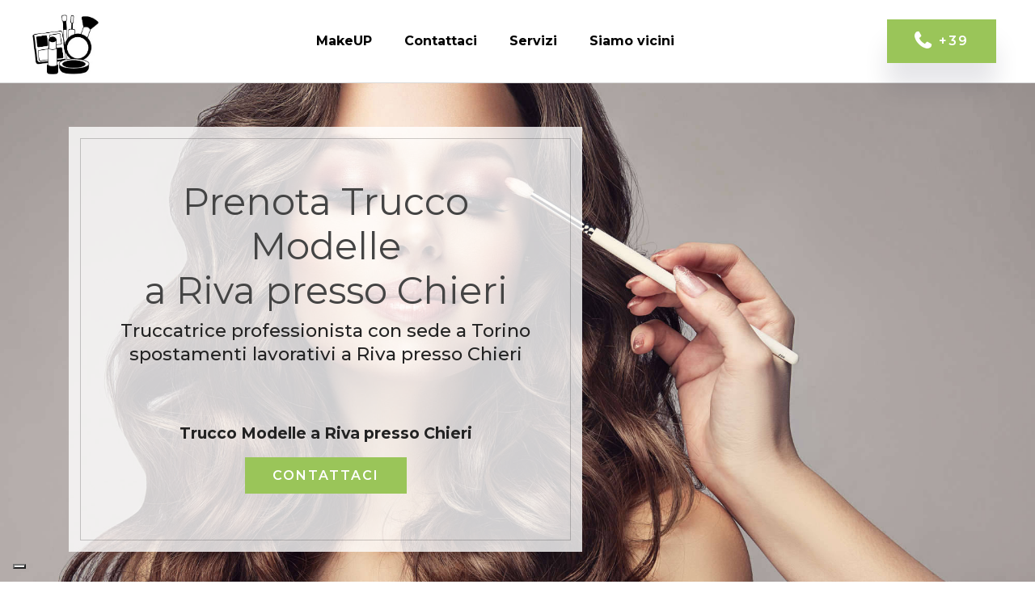

--- FILE ---
content_type: text/html;charset=UTF-8
request_url: https://www.makeup.torino.it/prenota-trucco_modelle-riva_presso_chieri.html
body_size: 15207
content:
<!DOCTYPE html><html  lang="IT"><head><meta charset="UTF-8"><meta http-equiv="X-UA-Compatible" content="IE=edge"><meta name="twitter:card" content="summary_large_image"/><meta name="twitter:image:src" content="assets/images/layout_interna-meta.jpg"><meta property="og:image" content="assets/images/layout_interna-meta.jpg"><meta name="twitter:title" content="Prenota Trucco Modelle a Riva presso Chieri | Truccatrice Professionista"><meta name="viewport" content="width=device-width, initial-scale=1, minimum-scale=1"><link rel="shortcut icon" href="assets/images/icona-rossetto-makeup-torino.webp" type="image/x-icon"><meta name="description" content="Truccatrice Professionista a Riva presso Chieri, Servizio di Make Up per ogni occasione. Prenota Trucco Modelle."><title>Prenota Trucco Modelle a Riva presso Chieri | Truccatrice Professionista</title><link rel="stylesheet" href="assets/Material-Design-Icons/css/material.css"><link rel="stylesheet" href="assets/FontAwesome/css/font-awesome.css"><link rel="stylesheet" href="assets/web/assets/mobirise-icons/mobirise-icons.css"><link rel="stylesheet" href="assets/web/assets/mobirise-icons2/mobirise2.css"><link rel="stylesheet" href="assets/tether/tether.min.css"><link rel="stylesheet" href="assets/bootstrap/css/bootstrap.min.css"><link rel="stylesheet" href="assets/bootstrap/css/bootstrap-grid.min.css"><link rel="stylesheet" href="assets/bootstrap/css/bootstrap-reboot.min.css"><link rel="stylesheet" href="assets/web/assets/gdpr-plugin/gdpr-styles.css"><link rel="stylesheet" href="assets/popup-overlay-plugin/style.css"><link rel="stylesheet" href="assets/formstyler/jquery.formstyler.css"><link rel="stylesheet" href="assets/formstyler/jquery.formstyler.theme.css"><link rel="stylesheet" href="assets/datepicker/jquery.datetimepicker.min.css"><link rel="stylesheet" href="assets/dropdown/css/style.css"><link rel="stylesheet" href="assets/socicon/css/styles.css"><link rel="stylesheet" href="assets/gallery/style.css"><link rel="stylesheet" href="assets/recaptcha.css"><link rel="preload" href="https://fonts.googleapis.com/css?family=Montserrat:100,100i,200,200i,300,300i,400,400i,500,500i,600,600i,700,700i,800,800i,900,900i&display=swap" as="style" onload="this.onload=null;this.rel='stylesheet'"><noscript><link rel="stylesheet" href="https://fonts.googleapis.com/css?family=Montserrat:100,100i,200,200i,300,300i,400,400i,500,500i,600,600i,700,700i,800,800i,900,900i&display=swap"></noscript><link rel="preload" as="style" href="assets/mobirise/css/mbr-additional.css"><link rel="stylesheet" href="assets/mobirise/css/mbr-additional.css" type="text/css"><!-- Google Tag Manager --><script>(function(w,d,s,l,i){w[l]=w[l]||[];w[l].push({'gtm.start':new Date().getTime(),event:'gtm.js'});var f=d.getElementsByTagName(s)[0],j=d.createElement(s),dl=l!='dataLayer'?'&l='+l:'';j.async=true;j.src='https://www.googletagmanager.com/gtm.js?id='+i+dl;f.parentNode.insertBefore(j,f);})(window,document,'script','dataLayer','GTM-KL2VVF9');</script><!-- End Google Tag Manager --><link rel="stylesheet" href="/css/stile.css" type="text/css"><script type='application/ld+json'> {  "@context": "http://www.schema.org",  "@type": "product",  "brand": "makeup torino Trucco Modelle Riva presso Chieri",  "name": "makeup torino Trucco Modelle Riva presso Chieri",  "image": "https://www.makeup.torino.it/assets/images/new-logo-ingrid-makeupartis-def-461x201.png",  "description": "makeup torino Trucco Modelle  Riva presso Chieri Torino. ",  "aggregateRating": {    "@type": "aggregateRating",    "ratingValue": "5",    "reviewCount": "27"  }} </script><style> /*.cid-qVpq3dBjYv  {  background-image: url("https://www.makeup.torino.it/images/immagine_non_disponibile.jpg") !important;*/}</style></head><body><section class="menu firmm4_menu1 cid-txsnzCfNNL" once="menu" id="menu1-k6"><nav class="navbar navbar-dropdown navbar-fixed-top navbar-expand-lg"><div class="container-fluid"><div class="navbar-brand"><span class="navbar-logo"><a href="/"><img src="assets/images/makeup.torino.webp" alt="Makeup Torino Prenota Trucco Modelle Riva presso Chieri" style="height: 6.4rem;"></a></span>                            </div><button class="navbar-toggler" type="button" data-toggle="collapse" data-target="#navbarSupportedContent" aria-controls="navbarNavAltMarkup" aria-expanded="false" aria-label="Toggle navigation"><div class="hamburger"><span></span><span></span><span></span><span></span></div></button><div class="collapse navbar-collapse" id="navbarSupportedContent"><ul class="navbar-nav nav-dropdown" data-app-modern-menu="true"><li class="nav-item"><a class="nav-link link text-black display-4" href="/"><strong>MakeUP</strong></a></li>                                        <li class="nav-item"><a class="nav-link link text-black text-primary display-4" href="#contatti"><strong>Contattaci</strong></a></li>                                       <li class="nav-item dropdown"><a class="nav-link link text-secondary dropdown-toggle display-4" href="#" data-toggle="dropdown-submenu" aria-expanded="false"><strong>Servizi</strong></a><div class="dropdown-menu"><div class="dropdown"><a class="text-secondary dropdown-item dropdown-toggle display-4" href="#" data-toggle="dropdown-submenu" aria-expanded="false">Makeup</a><div class="dropdown-menu dropdown-submenu"><a href='https://www.makeup.torino.it/christmas%5Fmakeup.html' class='text-secondary dropdown-item display-4'>Christmas Makeup</a><a href='https://www.makeup.torino.it/face%5Fpainting.html' class='text-secondary dropdown-item display-4'>Face Painting</a><a href='https://www.makeup.torino.it/fashion%5Fmakeup.html' class='text-secondary dropdown-item display-4'>Fashion Makeup</a><a href='https://www.makeup.torino.it/glam%5Fmakeup.html' class='text-secondary dropdown-item display-4'>Glam Makeup</a><a href='https://www.makeup.torino.it/glow%5Fmakeup.html' class='text-secondary dropdown-item display-4'>Glow Makeup</a><a href='https://www.makeup.torino.it/makeup.html' class='text-secondary dropdown-item display-4'>Makeup</a><a href='https://www.makeup.torino.it/makeup%5Fglamour.html' class='text-secondary dropdown-item display-4'>Makeup Glamour</a><a href='https://www.makeup.torino.it/makeup%5Fnatalizio.html' class='text-secondary dropdown-item display-4'>Makeup Natalizio</a><a href='https://www.makeup.torino.it/sfx%5Fmakeup.html' class='text-secondary dropdown-item display-4'>Sfx Makeup</a></div></div><div class="dropdown"><a class="text-secondary dropdown-item dropdown-toggle display-4" href="#" data-toggle="dropdown-submenu" aria-expanded="false">Makeup Business</a><div class="dropdown-menu dropdown-submenu"><a href='https://www.makeup.torino.it/makeup%5Fartist.html' class='text-secondary dropdown-item display-4'>Makeup Artist</a><a href='https://www.makeup.torino.it/makeup%5Fartist%5Fprofessionale.html' class='text-secondary dropdown-item display-4'>Makeup Artist Professionale</a><a href='https://www.makeup.torino.it/makeup%5Ffotografico.html' class='text-secondary dropdown-item display-4'>Makeup Fotografico</a><a href='https://www.makeup.torino.it/makeup%5Fprofessionale.html' class='text-secondary dropdown-item display-4'>Makeup Professionale</a><a href='https://www.makeup.torino.it/makeup%5Fshooting%5Ffotografico.html' class='text-secondary dropdown-item display-4'>Makeup Shooting Fotografico</a><a href='https://www.makeup.torino.it/makeup%5Ftelevisivo.html' class='text-secondary dropdown-item display-4'>Makeup Televisivo</a><a href='https://www.makeup.torino.it/migliore%5Ftruccatrice.html' class='text-secondary dropdown-item display-4'>Migliore Truccatrice</a><a href='https://www.makeup.torino.it/trucco%5Fcinematografico.html' class='text-secondary dropdown-item display-4'>Trucco Cinematografico</a></div></div><div class="dropdown"><a class="text-secondary dropdown-item dropdown-toggle display-4" href="#" data-toggle="dropdown-submenu" aria-expanded="false">Makeup Lezioni</a><div class="dropdown-menu dropdown-submenu"><a href='https://www.makeup.torino.it/lezione%5Fdi%5Ftrucco.html' class='text-secondary dropdown-item display-4'>Lezione Di Trucco</a><a href='https://www.makeup.torino.it/lezione%5Fmakeup.html' class='text-secondary dropdown-item display-4'>Lezione Makeup</a><a href='https://www.makeup.torino.it/lezione%5Fself%5Fmakeup.html' class='text-secondary dropdown-item display-4'>Lezione Self Makeup</a></div></div><div class="dropdown"><a class="text-secondary dropdown-item dropdown-toggle display-4" href="#" data-toggle="dropdown-submenu" aria-expanded="false">Makeup Wedding</a><div class="dropdown-menu dropdown-submenu"><a href='https://www.makeup.torino.it/bride%5Fmakeup.html' class='text-secondary dropdown-item display-4'>Bride Makeup</a><a href='https://www.makeup.torino.it/makeup%5Fartist%5Fmatrimonio.html' class='text-secondary dropdown-item display-4'>Makeup Artist Matrimonio</a><a href='https://www.makeup.torino.it/makeup%5Fsposa.html' class='text-secondary dropdown-item display-4'>Makeup Sposa</a><a href='https://www.makeup.torino.it/prova%5Ftrucco%5Fsposa.html' class='text-secondary dropdown-item display-4'>Prova Trucco Sposa</a><a href='https://www.makeup.torino.it/truccatrice%5Fmatrimoni.html' class='text-secondary dropdown-item display-4'>Truccatrice Matrimoni</a><a href='https://www.makeup.torino.it/trucco%5Fmatrimonio.html' class='text-secondary dropdown-item display-4'>Trucco Matrimonio</a><a href='https://www.makeup.torino.it/trucco%5Fsposa.html' class='text-secondary dropdown-item display-4'>Trucco Sposa</a></div></div><div class="dropdown"><a class="text-secondary dropdown-item dropdown-toggle display-4" href="#" data-toggle="dropdown-submenu" aria-expanded="false">Truccatrice</a><div class="dropdown-menu dropdown-submenu"><a href='https://www.makeup.torino.it/makeup%5Fa%5Fdomicilio.html' class='text-secondary dropdown-item display-4'>Makeup A Domicilio</a><a href='https://www.makeup.torino.it/truccatrice.html' class='text-secondary dropdown-item display-4'>Truccatrice</a><a href='https://www.makeup.torino.it/truccatrice%5Fa%5Fdomicilio.html' class='text-secondary dropdown-item display-4'>Truccatrice A Domicilio</a><a href='https://www.makeup.torino.it/truccatrice%5Festetica.html' class='text-secondary dropdown-item display-4'>Truccatrice Estetica</a><a href='https://www.makeup.torino.it/truccatrice%5Fglamour.html' class='text-secondary dropdown-item display-4'>Truccatrice Glamour</a><a href='https://www.makeup.torino.it/trucco.html' class='text-secondary dropdown-item display-4'>Trucco</a><a href='https://www.makeup.torino.it/trucco%5Fanti%5Fage.html' class='text-secondary dropdown-item display-4'>Trucco Anti Age</a><a href='https://www.makeup.torino.it/trucco%5Fanti%5Finvecchiamento.html' class='text-secondary dropdown-item display-4'>Trucco Anti Invecchiamento</a><a href='https://www.makeup.torino.it/trucco%5Fanti%5Frughe.html' class='text-secondary dropdown-item display-4'>Trucco Anti Rughe</a><a href='https://www.makeup.torino.it/trucco%5Fartistico.html' class='text-secondary dropdown-item display-4'>Trucco Artistico</a><a href='https://www.makeup.torino.it/trucco%5Fcorrettivo.html' class='text-secondary dropdown-item display-4'>Trucco Correttivo</a><a href='https://www.makeup.torino.it/trucco%5Fe%5Fcapelli.html' class='text-secondary dropdown-item display-4'>Trucco E Capelli</a><a href='https://www.makeup.torino.it/trucco%5Ffashion.html' class='text-secondary dropdown-item display-4'>Trucco Fashion</a><a href='https://www.makeup.torino.it/trucco%5Fgiorno.html' class='text-secondary dropdown-item display-4'>Trucco Giorno</a><a href='https://www.makeup.torino.it/trucco%5Fglow.html' class='text-secondary dropdown-item display-4'>Trucco Glow</a><a href='https://www.makeup.torino.it/trucco%5Fluminoso.html' class='text-secondary dropdown-item display-4'>Trucco Luminoso</a><a href='https://www.makeup.torino.it/trucco%5Fper%5Fbionde.html' class='text-secondary dropdown-item display-4'>Trucco Per Bionde</a><a href='https://www.makeup.torino.it/trucco%5Fper%5Fmore.html' class='text-secondary dropdown-item display-4'>Trucco Per More</a><a href='https://www.makeup.torino.it/trucco%5Fsera.html' class='text-secondary dropdown-item display-4'>Trucco Sera</a></div></div><div class="dropdown"><a class="text-secondary dropdown-item dropdown-toggle display-4" href="#" data-toggle="dropdown-submenu" aria-expanded="false">Trucco Business</a><div class="dropdown-menu dropdown-submenu"><a href='https://www.makeup.torino.it/truccatrice%5Fcertificata.html' class='text-secondary dropdown-item display-4'>Truccatrice Certificata</a><a href='https://www.makeup.torino.it/truccatrice%5Ffashion.html' class='text-secondary dropdown-item display-4'>Truccatrice Fashion</a><a href='https://www.makeup.torino.it/truccatrice%5Fper%5Ffilm.html' class='text-secondary dropdown-item display-4'>Truccatrice Per Film</a><a href='https://www.makeup.torino.it/truccatrice%5Fper%5Fparrucchieri.html' class='text-secondary dropdown-item display-4'>Truccatrice Per Parrucchieri</a><a href='https://www.makeup.torino.it/truccatrice%5Fper%5Fpubblicit%E3%A0.html' class='text-secondary dropdown-item display-4'>Truccatrice Per PubblicitÃ </a><a href='https://www.makeup.torino.it/truccatrice%5Fper%5Fsaloni.html' class='text-secondary dropdown-item display-4'>Truccatrice Per Saloni</a><a href='https://www.makeup.torino.it/truccatrice%5Fper%5Fsaloni%5Fdi%5Fbellezza.html' class='text-secondary dropdown-item display-4'>Truccatrice Per Saloni Di Bellezza</a><a href='https://www.makeup.torino.it/truccatrice%5Fprofessionale.html' class='text-secondary dropdown-item display-4'>Truccatrice Professionale</a><a href='https://www.makeup.torino.it/trucco%5Ffotografico.html' class='text-secondary dropdown-item display-4'>Trucco Fotografico</a><a href='https://www.makeup.torino.it/trucco%5Fglamour.html' class='text-secondary dropdown-item display-4'>Trucco Glamour</a><a href='https://www.makeup.torino.it/trucco%5Fmoda.html' class='text-secondary dropdown-item display-4'>Trucco Moda</a><a href='https://www.makeup.torino.it/trucco%5Fmodelle.html' class='text-secondary dropdown-item display-4'>Trucco Modelle</a><a href='https://www.makeup.torino.it/trucco%5Fpubblicit%E0.html' class='text-secondary dropdown-item display-4'>Trucco Pubblicità</a><a href='https://www.makeup.torino.it/trucco%5Fshooting%5Ffotografico.html' class='text-secondary dropdown-item display-4'>Trucco Shooting Fotografico</a><a href='https://www.makeup.torino.it/trucco%5Fteatrale.html' class='text-secondary dropdown-item display-4'>Trucco Teatrale</a><a href='https://www.makeup.torino.it/trucco%5Ftelevisivo.html' class='text-secondary dropdown-item display-4'>Trucco Televisivo</a><a href='https://www.makeup.torino.it/trucco%5Fuomo.html' class='text-secondary dropdown-item display-4'>Trucco Uomo</a><a href='https://www.makeup.torino.it/visagista.html' class='text-secondary dropdown-item display-4'>Visagista</a></div></div><div class="dropdown"><a class="text-secondary dropdown-item dropdown-toggle display-4" href="#" data-toggle="dropdown-submenu" aria-expanded="false">Trucco Eventi</a><div class="dropdown-menu dropdown-submenu"><a href='https://www.makeup.torino.it/truccatrice%5Feventi.html' class='text-secondary dropdown-item display-4'>Truccatrice Eventi</a><a href='https://www.makeup.torino.it/truccatrice%5Fper%5Fcompleanno.html' class='text-secondary dropdown-item display-4'>Truccatrice Per Compleanno</a><a href='https://www.makeup.torino.it/truccatrice%5Fper%5Fhalloween.html' class='text-secondary dropdown-item display-4'>Truccatrice Per Halloween</a><a href='https://www.makeup.torino.it/trucco%5Fbabyshower.html' class='text-secondary dropdown-item display-4'>Trucco Babyshower</a><a href='https://www.makeup.torino.it/trucco%5Fbattesimo.html' class='text-secondary dropdown-item display-4'>Trucco Battesimo</a><a href='https://www.makeup.torino.it/trucco%5Fbimbi.html' class='text-secondary dropdown-item display-4'>Trucco Bimbi</a><a href='https://www.makeup.torino.it/trucco%5Fcapodanno.html' class='text-secondary dropdown-item display-4'>Trucco Capodanno</a><a href='https://www.makeup.torino.it/trucco%5Fcarnevale.html' class='text-secondary dropdown-item display-4'>Trucco Carnevale</a><a href='https://www.makeup.torino.it/trucco%5Fcerimonia.html' class='text-secondary dropdown-item display-4'>Trucco Cerimonia</a><a href='https://www.makeup.torino.it/trucco%5Fcompleanno.html' class='text-secondary dropdown-item display-4'>Trucco Compleanno</a><a href='https://www.makeup.torino.it/trucco%5Fdiciottesimo.html' class='text-secondary dropdown-item display-4'>Trucco Diciottesimo</a><a href='https://www.makeup.torino.it/trucco%5Feffetti%5Fspeciali.html' class='text-secondary dropdown-item display-4'>Trucco Effetti Speciali</a><a href='https://www.makeup.torino.it/trucco%5Ffeste.html' class='text-secondary dropdown-item display-4'>Trucco Feste</a><a href='https://www.makeup.torino.it/trucco%5Fhalloween.html' class='text-secondary dropdown-item display-4'>Trucco Halloween</a><a href='https://www.makeup.torino.it/trucco%5Fnatale.html' class='text-secondary dropdown-item display-4'>Trucco Natale</a><a href='https://www.makeup.torino.it/trucco%5Fnatalizio.html' class='text-secondary dropdown-item display-4'>Trucco Natalizio</a><a href='https://www.makeup.torino.it/trucco%5Fper%5Feventi.html' class='text-secondary dropdown-item display-4'>Trucco Per Eventi</a><a href='https://www.makeup.torino.it/trucco%5Fper%5Foccasioni%5Fspeciali.html' class='text-secondary dropdown-item display-4'>Trucco Per Occasioni Speciali</a><a href='https://www.makeup.torino.it/trucco%5Fsan%5Fvalentino.html' class='text-secondary dropdown-item display-4'>Trucco San Valentino</a><a href='https://www.makeup.torino.it/trucco%5Fserata.html' class='text-secondary dropdown-item display-4'>Trucco Serata</a><a href='https://www.makeup.torino.it/trucco%5Fsexy.html' class='text-secondary dropdown-item display-4'>Trucco Sexy</a></div></div><div class="dropdown"><a class="text-secondary dropdown-item dropdown-toggle display-4" href="#" data-toggle="dropdown-submenu" aria-expanded="false">Trucco Occhi</a><div class="dropdown-menu dropdown-submenu"><a href='https://www.makeup.torino.it/cat%5Feye%5Fmakeup.html' class='text-secondary dropdown-item display-4'>Cat Eye Makeup</a><a href='https://www.makeup.torino.it/foxy%5Feyes%5Fmakeup.html' class='text-secondary dropdown-item display-4'>Foxy Eyes Makeup</a><a href='https://www.makeup.torino.it/smokey%5Feyes%5Fmakeup.html' class='text-secondary dropdown-item display-4'>Smokey Eyes Makeup</a></div></div></div></li><li class="nav-item dropdown"><a class="nav-link link text-secondary dropdown-toggle display-4" href="#" data-toggle="dropdown-submenu" aria-expanded="false"><strong>Siamo vicini</strong></a><div class="dropdown-menu"><div class="dropdown"><a class="text-secondary dropdown-item dropdown-toggle display-4" href="#" data-toggle="dropdown-submenu" aria-expanded="false">Zone 1</a><div class="dropdown-menu dropdown-submenu"><a class="text-secondary dropdown-item display-4" href='https://www.makeup.torino.it/makeup%5Ftorino-grugliasco.html'>Grugliasco</a><a class="text-secondary dropdown-item display-4" href='https://www.makeup.torino.it/makeup%5Ftorino-collegno.html'>Collegno</a><a class="text-secondary dropdown-item display-4" href='https://www.makeup.torino.it/makeup%5Ftorino-torino.html'>Torino</a><a class="text-secondary dropdown-item display-4" href='https://www.makeup.torino.it/makeup%5Ftorino-pianezza.html'>Pianezza</a><a class="text-secondary dropdown-item display-4" href='https://www.makeup.torino.it/makeup%5Ftorino-venaria%5Freale.html'>Venaria Reale</a><a class="text-secondary dropdown-item display-4" href='https://www.makeup.torino.it/makeup%5Ftorino-beinasco.html'>Beinasco</a><a class="text-secondary dropdown-item display-4" href='https://www.makeup.torino.it/makeup%5Ftorino-rivoli.html'>Rivoli</a><a class="text-secondary dropdown-item display-4" href='https://www.makeup.torino.it/makeup%5Ftorino-druento.html'>Druento</a><a class="text-secondary dropdown-item display-4" href='https://www.makeup.torino.it/makeup%5Ftorino-alpignano.html'>Alpignano</a><a class="text-secondary dropdown-item display-4" href='https://www.makeup.torino.it/makeup%5Ftorino-rivalta%5Fdi%5Ftorino.html'>Rivalta di Torino</a><a class="text-secondary dropdown-item display-4" href='https://www.makeup.torino.it/makeup%5Ftorino-borgaro%5Ftorinese.html'>Borgaro Torinese</a><a class="text-secondary dropdown-item display-4" href='https://www.makeup.torino.it/makeup%5Ftorino-nichelino.html'>Nichelino</a><a class="text-secondary dropdown-item display-4" href='https://www.makeup.torino.it/makeup%5Ftorino-moncalieri.html'>Moncalieri</a><a class="text-secondary dropdown-item display-4" href='https://www.makeup.torino.it/makeup%5Ftorino-orbassano.html'>Orbassano</a><a class="text-secondary dropdown-item display-4" href='https://www.makeup.torino.it/makeup%5Ftorino-mappano.html'>Mappano</a><a class="text-secondary dropdown-item display-4" href='https://www.makeup.torino.it/makeup%5Ftorino-caselle%5Ftorinese.html'>Caselle Torinese</a><a class="text-secondary dropdown-item display-4" href='https://www.makeup.torino.it/makeup%5Ftorino-san%5Fmauro%5Ftorinese.html'>San Mauro Torinese</a><a class="text-secondary dropdown-item display-4" href='https://www.makeup.torino.it/makeup%5Ftorino-rosta.html'>Rosta</a><a class="text-secondary dropdown-item display-4" href='https://www.makeup.torino.it/makeup%5Ftorino-pino%5Ftorinese.html'>Pino Torinese</a><a class="text-secondary dropdown-item display-4" href='https://www.makeup.torino.it/makeup%5Ftorino-candiolo.html'>Candiolo</a></div></div><div class="dropdown"><a class="text-secondary dropdown-item dropdown-toggle display-4" href="#" data-toggle="dropdown-submenu" aria-expanded="false">Zone 2</a><div class="dropdown-menu dropdown-submenu"><a class="text-secondary dropdown-item display-4" href='https://www.makeup.torino.it/makeup%5Ftorino-trofarello.html'>Trofarello</a><a class="text-secondary dropdown-item display-4" href='https://www.makeup.torino.it/makeup%5Ftorino-settimo%5Ftorinese.html'>Settimo Torinese</a><a class="text-secondary dropdown-item display-4" href='https://www.makeup.torino.it/makeup%5Ftorino-vinovo.html'>Vinovo</a><a class="text-secondary dropdown-item display-4" href='https://www.makeup.torino.it/makeup%5Ftorino-leini.html'>Leini</a><a class="text-secondary dropdown-item display-4" href='https://www.makeup.torino.it/makeup%5Ftorino-piossasco.html'>Piossasco</a><a class="text-secondary dropdown-item display-4" href='https://www.makeup.torino.it/makeup%5Ftorino-chieri.html'>Chieri</a><a class="text-secondary dropdown-item display-4" href='https://www.makeup.torino.it/makeup%5Ftorino-avigliana.html'>Avigliana</a><a class="text-secondary dropdown-item display-4" href='https://www.makeup.torino.it/makeup%5Ftorino-santena.html'>Santena</a><a class="text-secondary dropdown-item display-4" href='https://www.makeup.torino.it/makeup%5Ftorino-volpiano.html'>Volpiano</a><a class="text-secondary dropdown-item display-4" href='https://www.makeup.torino.it/makeup%5Ftorino-brandizzo.html'>Brandizzo</a><a class="text-secondary dropdown-item display-4" href='https://www.makeup.torino.it/makeup%5Ftorino-giaveno.html'>Giaveno</a><a class="text-secondary dropdown-item display-4" href='https://www.makeup.torino.it/makeup%5Ftorino-riva%5Fpresso%5Fchieri.html'>Riva presso Chieri</a><a class="text-secondary dropdown-item display-4" href='https://www.makeup.torino.it/makeup%5Ftorino-chivasso.html'>Chivasso</a><a class="text-secondary dropdown-item display-4" href='https://www.makeup.torino.it/makeup%5Ftorino-poirino.html'>Poirino</a><a class="text-secondary dropdown-item display-4" href='https://www.makeup.torino.it/makeup%5Ftorino-carmagnola.html'>Carmagnola</a><a class="text-secondary dropdown-item display-4" href='https://www.makeup.torino.it/makeup%5Ftorino-rivarolo%5Fcanavese.html'>Rivarolo Canavese</a><a class="text-secondary dropdown-item display-4" href='https://www.makeup.torino.it/makeup%5Ftorino-pinerolo.html'>Pinerolo</a><a class="text-secondary dropdown-item display-4" href='https://www.makeup.torino.it/makeup%5Ftorino-ivrea.html'>Ivrea</a><a class="text-secondary dropdown-item display-4" href='https://www.makeup.torino.it/makeup%5Ftorino-corso%5Ffrancia%5Fcollegno.html'>Corso Francia Collegno</a><a class="text-secondary dropdown-item display-4" href='https://www.makeup.torino.it/makeup%5Ftorino-metro%5Fstazione%5Fmarche%5Ftorino.html'>Metro Stazione Marche Torino</a></div></div><div class="dropdown"><a class="text-secondary dropdown-item dropdown-toggle display-4" href="#" data-toggle="dropdown-submenu" aria-expanded="false">Zone 3</a><div class="dropdown-menu dropdown-submenu"><a class="text-secondary dropdown-item display-4" href='https://www.makeup.torino.it/makeup%5Ftorino-metro%5Fstazione%5Fmassaua%5Ftorino.html'>Metro Stazione Massaua Torino</a><a class="text-secondary dropdown-item display-4" href='https://www.makeup.torino.it/makeup%5Ftorino-parco%5Fdel%5Fvalentino%5Ftorino.html'>Parco del Valentino Torino</a><a class="text-secondary dropdown-item display-4" href='https://www.makeup.torino.it/makeup%5Ftorino-parco%5Fdella%5Ftesoriera%5Ftorino.html'>Parco Della Tesoriera Torino</a><a class="text-secondary dropdown-item display-4" href='https://www.makeup.torino.it/makeup%5Ftorino-parco%5Fdora%5Ftorino.html'>Parco Dora Torino</a><a class="text-secondary dropdown-item display-4" href='https://www.makeup.torino.it/makeup%5Ftorino-parco%5Fpellerina%5Ftorino.html'>Parco Pellerina Torino</a><a class="text-secondary dropdown-item display-4" href='https://www.makeup.torino.it/makeup%5Ftorino-parco%5Fruffini%5Ftorino.html'>Parco Ruffini Torino</a><a class="text-secondary dropdown-item display-4" href='https://www.makeup.torino.it/makeup%5Ftorino-via%5Ffrancesco%5Fde%5Fsanctis%5Ftorino.html'>Via Francesco De Sanctis Torino</a><a class="text-secondary dropdown-item display-4" href='https://www.makeup.torino.it/makeup%5Ftorino-via%5Ffrejus%5Ftorino.html'>Via Frejus Torino</a><a class="text-secondary dropdown-item display-4" href='https://www.makeup.torino.it/makeup%5Ftorino-via%5Fgorizia%5Ftorino.html'>Via Gorizia Torino</a><a class="text-secondary dropdown-item display-4" href='https://www.makeup.torino.it/makeup%5Ftorino-via%5Fguido%5Freni%5Ftorino.html'>Via Guido Reni Torino</a><a class="text-secondary dropdown-item display-4" href='https://www.makeup.torino.it/makeup%5Ftorino-via%5Fmonginevro%5Ftorino.html'>Via Monginevro Torino</a><a class="text-secondary dropdown-item display-4" href='https://www.makeup.torino.it/makeup%5Ftorino-via%5Fnicola%5Ffabrizi%5Ftorino.html'>Via Nicola Fabrizi Torino</a><a class="text-secondary dropdown-item display-4" href='https://www.makeup.torino.it/makeup%5Ftorino-via%5Fpietro%5Fcossa%5Ftorino.html'>Via Pietro Cossa Torino</a><a class="text-secondary dropdown-item display-4" href='https://www.makeup.torino.it/makeup%5Ftorino-via%5Fprincipi%5Fd%27acaja%5Ftorino.html'>Via Principi D'acaja Torino</a></div></div></div></li></ul></div><div class="navbar-buttons mbr-section-btn"><a class="btn btn-danger display-4" href="tel:+39"><span class="fa fa-phone mbr-iconfont mbr-iconfont-btn"></span>+39 </a></div></div></nav></section><section class="cid-txsnzvwb0p mbr-fullscreen mbr-parallax-background" id="header5-jt"><div class="container text-center" data-stellar-background-ratio=".5"><div class="row"><div class="col-md-7"><div class="slider-text-two"><h1 class="mbr-section-title mbr-fonts-style mbr-bold align-center display-1"><span style="font-weight: normal;">Prenota Trucco Modelle</span><br><span style="font-weight: normal;">a Riva presso Chieri</span></h1><h3 class="mbr-section-subtitle mbr-fonts-style align-center display-5">Truccatrice professionista con sede a Torino<br>spostamenti lavorativi a Riva presso Chieri</h3><h4 class="mbr-text mbr-fonts-style align-center display-7"><br><br><strong>Trucco Modelle a Riva presso Chieri</strong></h4><div class="mbr-section-btn"><a class="btn btn-md btn-danger display-4" type="submit" href="#contatti">CONTATTACI</a></div></div></div></div></div></section><section data-bs-version="5.1" class="header2 cid-txsnzw6n9h" id="header02-ju"><div class="container"><div class="row justify-content-center"><div class="col-12 align-center col-lg-11"><h2 class="mbr-section-title mbr-fonts-style mb-3 display-2"><strong>Prenota Trucco Modelle a Riva presso Chieri</strong><br><strong>Truccatrice professionista</strong></h2>                                <p class="mbr-text mbr-fonts-style display-7"><br><strong>Trucco Modelle presso Riva presso Chieri</strong>: Trucco svolto tramite tecniche, applicazioni adatte a sfilate di moda o set fotografici.<br><br>N.B: Ogni servizio è svolto con l’uso di materiale professionale e altamente igienizzato precedentemente e successivamente ad ogni singolo servizio.<br><br></p><div class="mbr-section-btn mt-3"><a class="btn btn-danger display-4" href="tel:+39"><span class="mobi-mbri mobi-mbri-phone mbr-iconfont mbr-iconfont-btn"></span>CHIAMA</a><a class="btn btn-danger display-4" href="https://wa.me/39" target="_blank"><span class="socicon socicon-whatsapp mbr-iconfont mbr-iconfont-btn"></span>WHATSAPP</a><a class="btn btn-black display-4" href="#contatti" target="_blank"><span class="fa fa-envelope-o mbr-iconfont mbr-iconfont-btn"></span>RICHIEDI PREVENTIVO</a></div></div></div></div></section><section class="mbr-gallery mbr-slider-carousel cid-txsnzwydgx" id="gallery3-jv"><div class="container"><div class="row justify-content-center"><div class="col-sm-10">                                                            </div></div></div><div><div class="pt-5"><!-- Filter --><!-- Gallery --><div class="mbr-gallery-row"><div class="mbr-gallery-layout-default"><div><div><div class="mbr-gallery-item mbr-gallery-item--p1" data-video-url="false" data-tags="Eccezionale"><div href="#lb-gallery3-jv" data-slide-to="0" data-bs-slide-to="0" data-toggle="modal" data-bs-toggle="modal"><img src="assets/images/makeup-torino6-1600x1068-712x1068-712x1068-712x1068.jpeg" alt="Trucco Modelle Riva presso Chieri - Modella Shooting Fotografico " title=""><span class="icon-focus"></span></div></div><div class="mbr-gallery-item mbr-gallery-item--p1" data-video-url="false" data-tags="Animata"><div href="#lb-gallery3-jv" data-slide-to="1" data-bs-slide-to="1" data-toggle="modal" data-bs-toggle="modal"><img src="assets/images/make-up-torino1-2000x1333-800x1201-800x1201.jpeg" alt="Trucco Modelle Riva presso Chieri -" title=""><span class="icon-focus"></span></div></div><div class="mbr-gallery-item mbr-gallery-item--p1" data-video-url="false" data-tags="Eccezionale"><div href="#lb-gallery3-jv" data-slide-to="2" data-bs-slide-to="2" data-toggle="modal" data-bs-toggle="modal"><img src="assets/images/makeup-torino2-1401x935-623x935.jpeg" alt="Trucco Modelle Riva presso Chieri - makeup" title=""><span class="icon-focus"></span></div></div><div class="mbr-gallery-item mbr-gallery-item--p1" data-video-url="false" data-tags="Responsive"><div href="#lb-gallery3-jv" data-slide-to="3" data-bs-slide-to="3" data-toggle="modal" data-bs-toggle="modal"><img src="assets/images/truccatrice-pro-torino-makeup-a-lavoro-1999x1333-800x1201.jpeg" alt="Trucco Modelle Riva presso Chieri - Truccatrice professionista" title=""><span class="icon-focus"></span></div></div></div></div><div class="clearfix"></div></div></div><!-- Lightbox --><div data-app-prevent-settings="" class="mbr-slider modal fade carousel slide" tabindex="-1" data-keyboard="true" data-bs-keyboard="true" data-interval="false" data-bs-interval="false" id="lb-gallery3-jv"><div class="modal-dialog"><div class="modal-content"><div class="modal-body"><ol class="carousel-indicators"><li data-app-prevent-settings="" data-target="#lb-gallery3-jv" data-bs-target="#lb-gallery3-jv" class=" active" data-slide-to="0" data-bs-slide-to="0"></li><li data-app-prevent-settings="" data-target="#lb-gallery3-jv" data-bs-target="#lb-gallery3-jv" data-slide-to="1" data-bs-slide-to="1"></li><li data-app-prevent-settings="" data-target="#lb-gallery3-jv" data-bs-target="#lb-gallery3-jv" data-slide-to="2" data-bs-slide-to="2"></li><li data-app-prevent-settings="" data-target="#lb-gallery3-jv" data-bs-target="#lb-gallery3-jv" data-slide-to="3" data-bs-slide-to="3"></li></ol><div class="carousel-inner"><div class="carousel-item active"><img src="assets/images/makeup-torino6-1600x1068-712x1068-712x1068.jpeg" alt="Trucco Modelle Riva presso Chieri - Modella Shooting Fotografico " title=""></div><div class="carousel-item"><img src="assets/images/make-up-torino1-2000x1333-800x1201.jpeg" alt="Trucco Modelle Riva presso Chieri -" title=""></div><div class="carousel-item"><img src="assets/images/makeup-torino2-1401x935.jpeg" alt="Trucco Modelle Riva presso Chieri - makeup" title=""></div><div class="carousel-item"><img src="assets/images/truccatrice-pro-torino-makeup-a-lavoro-1999x1333.jpeg" alt="Trucco Modelle Riva presso Chieri - Truccatrice professionista" title=""></div></div><a class="carousel-control carousel-control-prev" role="button" data-slide="prev" data-bs-slide="prev" href="#lb-gallery3-jv"><span class="mbri-left mbr-iconfont" aria-hidden="true"></span><span class="sr-only visually-hidden">Previous</span></a><a class="carousel-control carousel-control-next" role="button" data-slide="next" data-bs-slide="next" href="#lb-gallery3-jv"><span class="mbri-right mbr-iconfont" aria-hidden="true"></span><span class="sr-only visually-hidden">Next</span></a><a class="close" href="#" role="button" data-dismiss="modal" data-bs-dismiss="modal"><span class="sr-only visually-hidden">Close</span></a></div></div></div></div></div></div></section><section class="cid-txsnzxbqEx" id="contatti"><div class="container"><div class="row"><div class="col-md-12 col-sm-12"><div class="main-heading-content text-center"><h2 class="mbr-fonts-style mbr-section-title align-center display-2">RICHIEDI UN PREVENTIVO O UN APPUNTAMENTO</h2><div class="underline align-center"><div class="line"></div></div><h3 class="mbr-fonts-style mbr-section-subtitle align-center mbr-light pt-3 display-5">Compila il Form per Prenota Trucco Modelle a Riva presso Chieri<br><br></h3></div></div></div><div class="row"><div class="col-md-6" data-form-type="formoid"><!--Formbuilder Form--><form action="https://mobirise.eu/" method="post" class="mbr-form" data-form-title="form parrucchiere"><input type="hidden" name="email" data-form-email="true" value="yxf45zcIh5ZhG+iBw54D3Ok9JvC2/pP2pywGQbaXB1yG7j9lbY53XoElmV5TkxMPmwKnZesEQiR03SfplwixSmMuB1Re8Cb7qhM/81q+TQ+PTqdYk+4H1NPcMQoQupUa.PC0TgcA4y37QHkOy5sL57AAxwkbMA0nPfYrxrw8/JProUEj2cXj3AugjJjTCLL1tlcSpl8BoldLdYVl9KxSPZIcqnutvlXEUcwn9U3QiuMSbBoinzqq5Fu1P9aD/5PWf"><div class="row"><div hidden="hidden" data-form-alert="" class="alert alert-success col-12">La ringraziamo per averci scritto, vi ricontatteremo il prima possibile.</div><div hidden="hidden" data-form-alert-danger="" class="alert alert-danger col-12"></div></div><div class="dragArea row"><div class="col-md-12 form-group" data-for="name"><input type="text" name="name" placeholder="Nome e Cognome" data-form-field="Name" class="form-control display-7" required="required" value="" id="name-contatti"></div><div class="col-md-12 form-group" data-for="email"><input type="email" name="email" placeholder="Email" data-form-field="Email" class="form-control display-7" required="required" value="" id="email-contatti"></div><div data-for="phone" class="col-md-12 form-group"><input type="tel" name="phone" placeholder="Telefono" data-form-field="Phone" class="form-control display-7" required="required" value="" id="phone-contatti"></div><div data-for="Messaggio" class="col-lg-12 col-md-12 col-sm-12 form-group"><textarea name="Messaggio" placeholder="Messaggio" data-form-field="Messaggio" class="form-control display-7" required="required" id="Messaggio-contatti"></textarea></div><div class="col-lg-12 input-group-btn"><button type="submit" class="w-100 btn btn-form btn-white display-4">INVIA IL MESSAGGIO</button></div></div><span class="gdpr-block"><label><span class="textGDPR display-7" style="color: #a7a7a7"><input type="checkbox" name="gdpr" id="gdpr-contatti" required="">Prima di inviare il messaggio, leggi e accetta la <a style="color: #171c4c; text-decoration: none;" href="https://www.iubenda.com/privacy-policy/30544319" target="_blank">Privacy Policy</a>.</span></label></span><input value="" type="hidden" name="provenienza" data-form-field=""><input value="https://www.makeup.torino.it/prenota-trucco_modelle-riva_presso_chieri.html" type="hidden" name="pagina" data-form-field=""></form><!--Formbuilder Form--></div><div class="col-md-6"><div class="image-wrapper"><img class="w-100" src="assets/images/truccatrice-pro-torino-makeup-a-lavoro-1999x1333.jpg" alt="Prenota Trucco Modelle a Riva presso Chieri"></div></div></div></div></section><section class="header3 cid-txsnzxLWCR" id="header3-jx">			<div class="container">			<div class="f-row">					<div class="f-item f-60">							<div class="text-wrapper">									<h2 class="mbr-section-title mbr-fonts-style mb-3 display-5"><strong><u>Prenota Trucco Modelle a Riva presso Chieri</u></strong></h2>                                <p class="mbr-text mbr-fonts-style display-7">Sono una truccatrice professionista con sede a Torino, pronta a viaggiare per lavoro a Riva presso Chieri! La mia carriera è stata contrassegnata da una profonda passione per il make-up e un impegno continuo verso l'eccellenza. I tratti distintivi del mio servizio includono precisione, costanza e dedizione, che mi permettono di migliorare costantemente. Inoltre, l'empatia guida il mio approccio nel comprendere e ascoltare le esigenze delle mie clienti, permettendomi di valorizzare la bellezza unica di ciascuna.<br><br>Il mio obiettivo è far sentire ogni cliente una vera Dea, e le testimonianze confermano il successo di questo approccio! La mia esperienza include collaborazioni con professionisti nei campi della moda, della fotografia e dell'estetica, nonché la partecipazione a sfilate di moda, spot pubblicitari, shooting fotografici e video musicali. Questo mi ha permesso di arricchire il mio portfolio e affinare ulteriormente le mie capacità. Sono sempre alla ricerca di nuove sfide e opportunità per esaltare la bellezza naturale attraverso l'arte del trucco.<br><strong>Prenota Trucco Modelle&nbsp;</strong>a<strong>&nbsp;Riva presso Chieri</strong><br></p>									<div class="mbr-section-btn mt-3"><a class="btn btn-danger display-4" href="#contatti">RICHIEDI UN APPUNTAMENTO</a></div>							</div>					</div><div class="f-item f-40">							<div class="image-wrapper">									<img src="assets/images/trucco-sposa-torino-999x1499.jpg" alt="Prenota Trucco Modelle a Riva presso Chieri - Specializzata in trucco sposa">							</div>					</div>			</div>	</div></section><section class="header4 cid-txsnzydiKD mbr-parallax-background" id="header4-jy"><div class="mbr-overlay" style="opacity: 0.6; background-color: rgb(0, 0, 0);"></div><div class="container"><div class="row justify-content-center"><div class=" col-md-10 content"><h2 class="mbr-section-title mbr-light pb-3 mbr-white mbr-fonts-style display-1"><strong>Prenota Trucco Modelle a Riva presso Chieri</strong></h2><p class="mbr-text mbr-fonts-style mbr-white display-5">Servizi di trucco e Make Up a Riva presso Chieri per le seguenti categorie<br>Matrimonio, Wedding, Spose, Cerimonie, Trucco Fotografico, Trucco Televisivo e Teatrale, Trucco Artistico, Halloween, Trucco per Serata speciale e per Compleanni</p></div></div></div></section><section class="mbr-section content2 cid-txsnzyKpez" id="content2-jz"><div class="container"><div class="row justify-content-center"><div class="col-md-8 col-sm-12 text-section"><h2 class="mbr-fonts-style mbr-title align-left pb-3 display-1"><strong>Come prenotare Trucco Modelle a Riva presso Chieri?</strong></h2><p class="mbr-fonts-style mbr-text align-left display-7">Clicca sui pulsanti qui sotto per prenotare Trucco Modelle a&nbsp; Riva presso Chieri</p></div></div></div></section><section class="mbr-section content8 cid-txsnzz8Ln9" id="content3-k0"><div class="container"><div class="media-container-row title"><div class="col-12 col-md-8"><div class="mbr-section-btn align-center"><a class="btn btn-danger display-4" href="#contatti" target="_blank">RICHIEDI APPUNTAMENTO<br></a><a class="btn btn-danger display-4" href="https://wa.me/39" target="_blank">WHATSAPP<br></a></div></div></div></div></section><section class="header4 cid-txsnzAOyo0 mbr-parallax-background" id="header4-k3"><div class="mbr-overlay" style="opacity: 0.6; background-color: rgb(0, 0, 0);"></div><div class="container"><div class="row justify-content-center"><div class=" col-md-10 content"><h2 class="mbr-section-title mbr-light pb-3 mbr-white mbr-fonts-style display-1"><strong>Prenota Trucco Modelle a Riva presso Chieri</strong></h2><p class="mbr-text mbr-fonts-style mbr-white display-5">Makeup professionale per la tua occasione speciale a Riva presso Chieri.</p></div></div></div></section><section data-bs-version="5.1" class="header2 cid-txsnzBjXrW" id="header02-k4"><div class="container"><div class="row justify-content-center"><div class="col-12 align-center col-lg-11"><h2 class="mbr-section-title mbr-fonts-style mb-3 display-1"><u style=""><strong>Prenota Trucco Modelle</strong></u></h2><h2 class="mbr-section-subtitle mbr-fonts-style mb-3 display-5">Riva presso Chieri</h2>                                            </div></div></div></section><section class="footer04 digitalm4_footer04 cid-txsnzBGOZl" id="footer04-k5"><div class="container"><div class="row align-center mbr-white"><div class="col-12 col-md-4 mb-md-0 mb-5"><h3 class="col-title mbr-semibold pb-2 mbr-fonts-style display-7">Makeup Torino</h3><ul class="list">                                                                                                                    <li class="item-wrap align-center"><h4 class="item mbr-regular mbr-fonts-style display-4">Torino&nbsp;<br><div>eMail&nbsp;<a href="mailto:info@makeup.torino.it" class="text-white">info@makeup.torino.it</a></div><div>Telefono&nbsp;<a href="tel:+39 " class="text-white">+39 </a></div><div>&nbsp; <a href="https://beautyplaces.it/ingrid-mua/" class="text-white" target="_blank">https://beautyplaces.it/ingrid-mua/</a></div></h4></li></ul></div><div class="col-12 col-md-4 mb-md-0 mb-5"><h3 class="col-title mbr-semibold pb-2 mbr-fonts-style display-7">Social e Link</h3><div class="icons-wrapper"><ul><li>                            <a class="icon-transition" href="https://www.facebook.com/MakeupandbeautybyIngrid" target="_blank">                                <span class="mbr-iconfont fa-facebook-square fa"></span>                            </a></li><li>                            <a class="icon-transition" href="https://www.instagram.com/ingridaliaj_promakeup/" target="_blank">                                <span class="mbr-iconfont socicon-instagram socicon"></span>                            </a></li><li>                            <a class="icon-transition" href="https://beautyplaces.it/ingrid-mua/" target="_blank">                                <span class="mbr-iconfont fa-external-link-square fa"></span>                            </a></li>                                                                                            </ul></div></div><div class="col-12 col-md-4"><h3 class="col-title mbr-semibold pb-2 mbr-fonts-style display-7">Policy</h3><ul class="list">                                                                                                                                        <li class="item-wrap"><h4 class="item mbr-regular mbr-fonts-style display-4"><div><a href="https://www.iubenda.com/privacy-policy/30544319" class="text-white" target="_blank">Privacy </a>e <a href="https://www.iubenda.com/privacy-policy/30544319/cookie-policy" class="text-white">Cookies</a></div><div></div></h4></li></ul></div></div></div></section><script src="assets/web/assets/jquery/jquery.min.js"></script><script src="assets/popper/popper.min.js"></script><script src="assets/tether/tether.min.js"></script><script src="assets/bootstrap/js/bootstrap.min.js"></script><script src="assets/smoothscroll/smooth-scroll.js"></script><script src="assets/parallax/jarallax.min.js"></script><script src="assets/masonry/masonry.pkgd.min.js"></script><script src="assets/imagesloaded/imagesloaded.pkgd.min.js"></script><script src="assets/bootstrapcarouselswipe/bootstrap-carousel-swipe.js"></script><script src="assets/formstyler/jquery.formstyler.js"></script><script src="assets/formstyler/jquery.formstyler.min.js"></script><script src="assets/datepicker/jquery.datetimepicker.full.js"></script><script src="assets/dropdown/js/nav-dropdown.js"></script><script src="assets/dropdown/js/navbar-dropdown.js"></script><script src="assets/touchswipe/jquery.touch-swipe.min.js"></script><script src="assets/theme/js/script.js"></script><script src="assets/gallery/player.min.js"></script><script src="assets/gallery/script.js"></script><script src="assets/formoid.min.js"></script><!-- Google Tag Manager (noscript) --><noscript><iframe src="https://www.googletagmanager.com/ns.html?id=GTM-KL2VVF9"height="0" width="0" style="display:none;visibility:hidden"></iframe></noscript><!-- End Google Tag Manager (noscript) --><div id="scrollToTop" class="scrollToTop mbr-arrow-up"><a style="text-align: center;"><i class="mbr-arrow-up-icon mbr-arrow-up-icon-cm cm-icon cm-icon-smallarrow-up"></i></a></div></body></html>